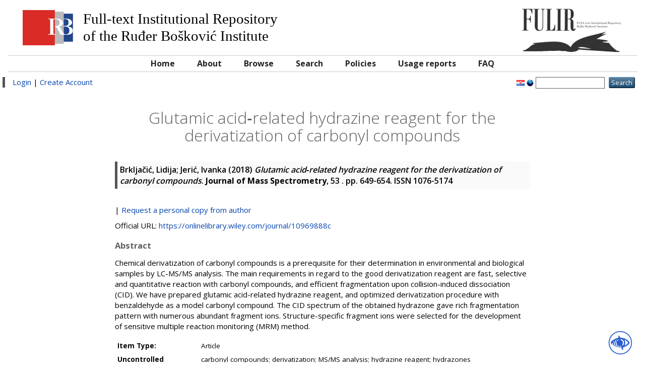

--- FILE ---
content_type: text/html; charset=utf-8
request_url: http://fulir.irb.hr/5071/
body_size: 6250
content:
<!DOCTYPE html PUBLIC "-//W3C//DTD XHTML 1.0 Transitional//EN" "http://www.w3.org/TR/xhtml1/DTD/xhtml1-transitional.dtd">
<html xmlns="http://www.w3.org/1999/xhtml">
  <head>
    <meta http-equiv="X-UA-Compatible" content="IE=edge" />
    <title> Glutamic acid‐related hydrazine reagent for the derivatization of carbonyl compounds  FULIR</title>
    <link rel="icon" href="/favicon.ico" type="image/x-icon" />
    <link rel="shortcut icon" href="/favicon.ico" type="image/x-icon" />
    <meta name="eprints.creators_name" content="Brkljačić, Lidija" />
<meta name="eprints.creators_name" content="Jerić, Ivanka" />
<meta name="eprints.creators_id" content="lfilkov@irb.hr" />
<meta name="eprints.creators_id" content="ijeric@irb.hr" />
<meta name="eprints.type" content="article" />
<meta name="eprints.datestamp" content="2019-11-19 12:55:42" />
<meta name="eprints.lastmod" content="2019-11-19 12:55:42" />
<meta name="eprints.metadata_visibility" content="show" />
<meta name="eprints.title" content="Glutamic acid‐related hydrazine reagent for the derivatization of carbonyl compounds" />
<meta name="eprints.subject" content="Analytic Chemistry" />
<meta name="eprints.full_text_status" content="restricted" />
<meta name="eprints.keywords" content="carbonyl compounds; derivatization; MS/MS analysis; hydrazine reagent; hydrazones" />
<meta name="eprints.abstract" content="Chemical derivatization of carbonyl compounds is a prerequisite for their determination in environmental and biological samples by LC-MS/MS analysis. The main requirements in regard to the good derivatization reagent are fast, selective and quantitative reaction with carbonyl compounds, and efficient fragmentation upon collision-induced dissociation (CID). We have prepared glutamic acid-related hydrazine reagent, and optimized derivatization procedure with benzaldehyde as a model carbonyl compound. The CID spectrum of the obtained hydrazone gave rich fragmentation pattern with numerous abundant fragment ions. Structure-specific fragment ions were selected for the development of sensitive multiple reaction monitoring (MRM) method." />
<meta name="eprints.date" content="2018" />
<meta name="eprints.date_type" content="published" />
<meta name="eprints.official_url" content="https://onlinelibrary.wiley.com/journal/10969888c" />
<meta name="eprints.citation" content="     Brkljačić, Lidija; Jerić, Ivanka    (2018)  Glutamic acid‐related hydrazine reagent for the derivatization of carbonyl compounds.  Journal of Mass Spectrometry, 53 .   pp. 649-654.  ISSN 1076-5174     " />
<meta name="eprints.document_url" content="http://fulir.irb.hr/5071/1/Brklja%C4%8Di%C4%87%2C%20Jeri%C4%87%20-%202018%20-%20Glutamic%20acid-related%20hydrazine%20reagent%20for%20the%20derivatization%20of%20carbonyl%20compounds.pdf" />
<link rel="schema.DC" href="http://purl.org/DC/elements/1.0/" />
<meta name="DC.relation" content="http://fulir.irb.hr/5071/" />
<meta name="DC.title" content="Glutamic acid‐related hydrazine reagent for the derivatization of carbonyl compounds" lang="hr" />
<meta name="DC.creator" content="Brkljačić, Lidija" />
<meta name="DC.creator" content="Jerić, Ivanka" />
<meta name="DC.subject" content="Analytic Chemistry" />
<meta name="DC.description" content="Chemical derivatization of carbonyl compounds is a prerequisite for their determination in environmental and biological samples by LC-MS/MS analysis. The main requirements in regard to the good derivatization reagent are fast, selective and quantitative reaction with carbonyl compounds, and efficient fragmentation upon collision-induced dissociation (CID). We have prepared glutamic acid-related hydrazine reagent, and optimized derivatization procedure with benzaldehyde as a model carbonyl compound. The CID spectrum of the obtained hydrazone gave rich fragmentation pattern with numerous abundant fragment ions. Structure-specific fragment ions were selected for the development of sensitive multiple reaction monitoring (MRM) method." lang="hr" />
<meta name="DC.publisher" content="Wiley: 12 months" />
<meta name="DC.date" content="2018" />
<meta name="DC.type" content="Article" />
<meta name="DC.type" content="PeerReviewed" />
<meta name="DC.format" content="application/pdf" />
<meta name="DC.language" content="en" />
<meta name="DC.identifier" content="http://fulir.irb.hr/5071/1/Brklja%C4%8Di%C4%87%2C%20Jeri%C4%87%20-%202018%20-%20Glutamic%20acid-related%20hydrazine%20reagent%20for%20the%20derivatization%20of%20carbonyl%20compounds.pdf" />
<meta name="DC.identifier" content="     Brkljačić, Lidija; Jerić, Ivanka    (2018)  Glutamic acid‐related hydrazine reagent for the derivatization of carbonyl compounds.  Journal of Mass Spectrometry, 53 .   pp. 649-654.  ISSN 1076-5174     " />
<meta name="DC.relation" content="https://onlinelibrary.wiley.com/journal/10969888c" />
<meta name="DC.relation" content="10.1002/jms.4201" />
<meta name="DC.language" content="croatian" />
<link rel="alternate" href="http://fulir.irb.hr/cgi/export/eprint/5071/MODS/irb-eprint-5071.xml" type="text/xml; charset=utf-8" title="MODS" />
<link rel="alternate" href="http://fulir.irb.hr/cgi/export/eprint/5071/XML/irb-eprint-5071.xml" type="application/vnd.eprints.data+xml; charset=utf-8" title="EP3 XML" />
<link rel="alternate" href="http://fulir.irb.hr/cgi/export/eprint/5071/Refer/irb-eprint-5071.refer" type="text/plain" title="Refer" />
<link rel="alternate" href="http://fulir.irb.hr/cgi/export/eprint/5071/METS/irb-eprint-5071.xml" type="text/xml; charset=utf-8" title="METS" />
<link rel="alternate" href="http://fulir.irb.hr/cgi/export/eprint/5071/RDFNT/irb-eprint-5071.nt" type="text/plain" title="RDF+N-Triples" />
<link rel="alternate" href="http://fulir.irb.hr/cgi/export/eprint/5071/Atom/irb-eprint-5071.xml" type="application/atom+xml;charset=utf-8" title="Atom" />
<link rel="alternate" href="http://fulir.irb.hr/cgi/export/eprint/5071/COinS/irb-eprint-5071.txt" type="text/plain; charset=utf-8" title="OpenURL ContextObject in Span" />
<link rel="alternate" href="http://fulir.irb.hr/cgi/export/eprint/5071/DIDL/irb-eprint-5071.xml" type="text/xml; charset=utf-8" title="MPEG-21 DIDL" />
<link rel="alternate" href="http://fulir.irb.hr/cgi/export/eprint/5071/DC_Ext/irb-eprint-5071.txt" type="text/plain; charset=utf-8" title="Dublin Core" />
<link rel="alternate" href="http://fulir.irb.hr/cgi/export/eprint/5071/CSV/irb-eprint-5071.csv" type="text/csv; charset=utf-8" title="Multiline CSV" />
<link rel="alternate" href="http://fulir.irb.hr/cgi/export/eprint/5071/EndNote/irb-eprint-5071.enw" type="text/plain; charset=utf-8" title="EndNote" />
<link rel="alternate" href="http://fulir.irb.hr/cgi/export/eprint/5071/RDFXML/irb-eprint-5071.rdf" type="application/rdf+xml" title="RDF+XML" />
<link rel="alternate" href="http://fulir.irb.hr/cgi/export/eprint/5071/Simple/irb-eprint-5071.txt" type="text/plain; charset=utf-8" title="Simple Metadata" />
<link rel="alternate" href="http://fulir.irb.hr/cgi/export/eprint/5071/HTML/irb-eprint-5071.html" type="text/html; charset=utf-8" title="HTML Citation" />
<link rel="alternate" href="http://fulir.irb.hr/cgi/export/eprint/5071/RDFN3/irb-eprint-5071.n3" type="text/n3" title="RDF+N3" />
<link rel="alternate" href="http://fulir.irb.hr/cgi/export/eprint/5071/BibTeX/irb-eprint-5071.bib" type="text/plain" title="BibTeX" />
<link rel="alternate" href="http://fulir.irb.hr/cgi/export/eprint/5071/ContextObject/irb-eprint-5071.xml" type="text/xml; charset=utf-8" title="OpenURL ContextObject" />
<link rel="alternate" href="http://fulir.irb.hr/cgi/export/eprint/5071/RIS/irb-eprint-5071.ris" type="text/plain" title="Reference Manager" />
<link rel="alternate" href="http://fulir.irb.hr/cgi/export/eprint/5071/JSON/irb-eprint-5071.js" type="application/json; charset=utf-8" title="JSON" />
<link rel="alternate" href="http://fulir.irb.hr/cgi/export/eprint/5071/DC/irb-eprint-5071.txt" type="text/plain; charset=utf-8" title="Dublin Core" />
<link rel="alternate" href="http://fulir.irb.hr/cgi/export/eprint/5071/Text/irb-eprint-5071.txt" type="text/plain; charset=utf-8" title="ASCII Citation" />
<link rel="Top" href="http://fulir.irb.hr/" />
    <link rel="Sword" href="https://fulir.irb.hr/secure/sword-app/servicedocument" />
    <link rel="SwordDeposit" href="https://fulir.irb.hr/secure/id/contents" />
    <link rel="Search" type="text/html" href="http://fulir.irb.hr/cgi/search" />
    <link rel="Search" type="application/opensearchdescription+xml" href="http://fulir.irb.hr/cgi/opensearchdescription" />
    <script type="text/javascript" src="http://www.google.com/jsapi"><!--padder--></script><script type="text/javascript">
// <![CDATA[
google.load("visualization", "1", {packages:["corechart", "geochart"]});
// ]]></script><script type="text/javascript">
// <![CDATA[
var eprints_http_root = "http:\/\/fulir.irb.hr";
var eprints_http_cgiroot = "http:\/\/fulir.irb.hr\/cgi";
var eprints_oai_archive_id = "fulir.irb.hr";
var eprints_logged_in = false;
// ]]></script>
    <style type="text/css">.ep_logged_in { display: none }</style>
    <link rel="stylesheet" type="text/css" href="/style/auto-3.3.14.css" />
    <script type="text/javascript" src="/javascript/auto-3.3.14.js"><!--padder--></script>
    <!--[if lte IE 6]>
        <link rel="stylesheet" type="text/css" href="/style/ie6.css" />
   <![endif]-->
    <meta name="Generator" content="EPrints 3.3.14" />
    <meta http-equiv="Content-Type" content="text/html; charset=UTF-8" />
    <meta http-equiv="Content-Language" content="en" />
    
  </head>
  <body>
    
    <div class="ep_tm_header ep_noprint container-fluid">
      <div class="ep_tm_site_logo col-md-12">
	<span class="col-md-9 hidden-xs hidden-sm">
	  <img style="float: left" src="/images/irblogo.jpg" />
	  <span style="float: left" class="archive_full_name">
		<p>Full-text Institutional Repository</p>
		<p>of the Ruđer Bošković Institute</p>
	  </span>
	</span>
        <a href="http://fulir.irb.hr/" title="FULIR" class="col-md-3 text-right"><img alt="FULIR" src="/images/logo-book.png" /></a>
      </div>
      <div class="col-md-12 irb_menu_top">
       <ul class="ep_tm_menu">
        <li>
          <a href="http://fulir.irb.hr">
            Home
          </a>
        </li>
        <li>
          <a href="http://fulir.irb.hr/information.html">
            About
          </a>
        </li>
        <li>
          <a href="http://fulir.irb.hr/view/" menu="ep_tm_menu_browse">
            Browse
          </a>
          <ul id="ep_tm_menu_browse" style="display:none;">
            <li>
              <a href="http://fulir.irb.hr/view/year/">
                Browse by 
                Year
              </a>
            </li>
            <li>
              <a href="http://fulir.irb.hr/view/subjects/">
                Browse by 
                Subject
              </a>
            </li>
            <li>
              <a href="http://fulir.irb.hr/view/divisions/">
                Browse by 
                Division
              </a>
            </li>
            <li>
              <a href="http://fulir.irb.hr/view/creators/">
                Browse by 
                Author
              </a>
            </li>
 	    <li>
              <a href="http://fulir.irb.hr/view/creators_irb/">
                Browse by 
                Author RBI
              </a>
            </li>
	    <li>
              <a href="http://fulir.irb.hr/view/types/">
                Browse by 
                Document type
              </a>
            </li>
          </ul>
        </li>
        <li>
          <a href="http://fulir.irb.hr/cgi/search/advanced">
            Search
          </a>
        </li>
        <li>
          <a href="http://fulir.irb.hr/policies.html">
            Policies
          </a>
        </li>
        <li>
          <a href="http://fulir.irb.hr/cgi/stats/report/">
            Usage reports
          </a>
        </li>
        <li>
          <a href="http://lib.irb.hr/web/hr/projekti/fulir/item/1733-fulir-faq.html">
            FAQ
          </a>
        </li>
       </ul>
      </div>
      <div class="row irb_action_menu">
          <div class="col-md-8 irb_user_menu">
            <a href="http://fulir.irb.hr/cgi/users/home">Login</a>  |  <a href="http://fulir.irb.hr/cgi/register">Create Account</a>
          </div>
          <div class="col-md-4 text-right">
            <div id="ep_tm_languages"><a href="/cgi/set_lang?lang=hr&amp;referrer=http%3A%2F%2Ffulir.irb.hr%2F5071%2F" title="hrvatski jezik"><img src="/images/flags/hr.png" align="top" border="0" alt="hrvatski jezik" /></a><a href="/cgi/set_lang?referrer=http%3A%2F%2Ffulir.irb.hr%2F5071%2F" title="Clear Cookie - decide language by browser settings"><img src="/images/flags/aero.png" align="top" border="0" alt="Clear Cookie - decide language by browser settings" /></a></div>
            <form method="get" accept-charset="utf-8" action="http://fulir.irb.hr/cgi/search" style="display:inline">
              <input class="ep_tm_searchbarbox" size="20" type="text" name="q" />
              <input class="ep_tm_searchbarbutton" value="Search" type="submit" name="_action_search" />
              <input type="hidden" name="_action_search" value="Search" />
              <input type="hidden" name="_order" value="bytitle" />
              <input type="hidden" name="basic_srchtype" value="ALL" />
              <input type="hidden" name="_satisfyall" value="ALL" />
            </form>
          </div>
      </div>
    </div>
    <div class="container-fluid">
     <div class="row">
      <div class="col-md-8 col-md-offset-2">
        <h1 class="ep_tm_pagetitle">
          

Glutamic acid‐related hydrazine reagent for the derivatization of carbonyl compounds


        </h1>
        <div class="ep_summary_content"><div class="ep_summary_content_left"></div><div class="ep_summary_content_right"></div><div class="ep_summary_content_top"></div><div class="ep_summary_content_main">

  <p style="margin-bottom: 1em">
    


  
    
    
      <span class="person_name">Brkljačić, Lidija</span>; <span class="person_name">Jerić, Ivanka</span>
    
  


    (2018)
  

<em>Glutamic acid‐related hydrazine reagent for the derivatization of carbonyl compounds</em>.



    <b>Journal of Mass Spectrometry</b>, 53
      .
    
     pp. 649-654.
     ISSN 1076-5174
  


  



  </p>

  

  

    
  
    
      
      <table>
        
        
	      
                | <a href="http://fulir.irb.hr/cgi/request_doc?docid=25918">Request a personal copy from author</a>
              

        
      </table>
    

  

  
    <div style="margin-bottom: 1em">
      Official URL: <a href="https://onlinelibrary.wiley.com/journal/10969888c">https://onlinelibrary.wiley.com/journal/10969888c</a>
    </div>
  

  
    <h2>Abstract</h2>
    <p style="text-align: left; margin: 1em auto 0em auto">Chemical derivatization of carbonyl compounds is a prerequisite for their determination in environmental and biological samples by LC-MS/MS analysis. The main requirements in regard to the good derivatization reagent are fast, selective and quantitative reaction with carbonyl compounds, and efficient fragmentation upon collision-induced dissociation (CID). We have prepared glutamic acid-related hydrazine reagent, and optimized derivatization procedure with benzaldehyde as a model carbonyl compound. The CID spectrum of the obtained hydrazone gave rich fragmentation pattern with numerous abundant fragment ions. Structure-specific fragment ions were selected for the development of sensitive multiple reaction monitoring (MRM) method.</p>
  

  <table style="margin-bottom: 1em; margin-top: 1em;" cellpadding="3">
    <tr>
      <th align="right">Item Type:</th>
      <td>
        Article
        
        
        
      </td>
    </tr>
    
    
      
    
      
    
      
        <tr>
         
         
          <th align="right">Uncontrolled Keywords:</th>
          <td valign="top">carbonyl compounds; derivatization; MS/MS analysis; hydrazine reagent; hydrazones</td>
         
        </tr>
      
    
      
        <tr>
         
         
          <th align="right">Subjects:</th>
          <td valign="top"><a href="http://fulir.irb.hr/view/subjects/1=2E04=2E03.html">NATURAL SCIENCES &gt; Chemistry &gt; Analytic Chemistry</a></td>
         
        </tr>
      
    
      
        <tr>
         
         
          <th align="right">Divisions:</th>
          <td valign="top"><a href="http://fulir.irb.hr/view/divisions/div=5Fdocb/">Division of Organic Chemistry and Biochemistry</a></td>
         
        </tr>
      
    
      
        <tr>
         
         
          <th align="right">Projects:</th>
          <td valign="top"><table border="1" cellspacing="0" cellpadding="2"><tr><th>Project title</th><th>Project leader</th><th>Project code</th><th>Project type</th></tr><tr><td>Višekomponentne reakcije u sintezi peptidnih mimetika-MIMICRy</td><td>IVANKA JERIĆ</td><td>IP-2014-09-3102</td><td>HRZZ</td></tr></table></td>
         
         
         
        </tr>
      
    
      
    
      
        <tr>
         
         
          <th align="right">Depositing User:</th>
          <td valign="top">

<span class="ep_name_citation"><span class="person_name">Ivanka Jerić</span></span>

</td>
         
        </tr>
      
    
      
        <tr>
         
         
          <th align="right">Date Deposited:</th>
          <td valign="top">19 Nov 2019 12:55</td>
         
        </tr>
      
    
      
        <tr>
         
         
        </tr>
      
    
    <tr>
      <th align="right">URI:</th>
      <td valign="top"><a href="http://fulir.irb.hr/id/eprint/5071">http://fulir.irb.hr/id/eprint/5071</a></td>
    </tr>
   
   <tr>
    <th align="right">DOI:</th>
    <td><a href="http://dx.doi.org/10.1002/jms.4201" target="_blank">10.1002/jms.4201</a></td>
   </tr>
  
  </table>

  
  

  
    <h3>Actions (login required)</h3>
    <table class="ep_summary_page_actions">
    
      <tr>
        <td><a href="/cgi/users/home?screen=EPrint%3A%3AView&amp;eprintid=5071"><img src="/style/images/action_view.png" title="View Item" alt="View Item" class="ep_form_action_icon" /></a></td>
        <td>View Item</td>
      </tr>
    
    </table>
  
<div id="eprint_id" style="display:none;">5071</div>
<div id="id_number" style="display:none;"><a href="http://dx.doi.org/10.1002/jms.4201" target="_blank">10.1002/jms.4201</a></div>
<div id="wos_id" style="display:none;">WOS:000441248100002</div>
<!-- <epc:phrase ref="lib/irstats2:embedded:summary_page:eprint:downloads"/> -->

<script type="text/javascript">
document.observe("dom:loaded",function(){
var element = document.querySelector(".irstats2_summary_page_header");
var parentClass = element.parentElement.getAttribute('id');
var r = /\d/;
var number = parentClass.match(r);
document.getElementById('ep_summary_box_'+number).setAttribute("style","width:100%;");
});
</script>


</div><div class="ep_summary_content_bottom"><div class="ep_summary_box" id="ep_summary_box_1"><div class="ep_summary_box_title"><div class="ep_no_js">Altmetric</div><div class="ep_only_js" id="ep_summary_box_1_colbar"><a class="ep_box_collapse_link" onclick="EPJS_blur(event); EPJS_toggleSlideScroll('ep_summary_box_1_content',true,'ep_summary_box_1');EPJS_toggle('ep_summary_box_1_colbar',true);EPJS_toggle('ep_summary_box_1_bar',false);return false" href="#"><img alt="-" src="/style/images/minus.png" border="0" /> Altmetric</a></div><div class="ep_only_js" id="ep_summary_box_1_bar" style="display: none"><a class="ep_box_collapse_link" onclick="EPJS_blur(event); EPJS_toggleSlideScroll('ep_summary_box_1_content',false,'ep_summary_box_1');EPJS_toggle('ep_summary_box_1_colbar',true);EPJS_toggle('ep_summary_box_1_bar',false);return false" href="#"><img alt="+" src="/style/images/plus.png" border="0" /> Altmetric</a></div></div><div class="ep_summary_box_body" id="ep_summary_box_1_content"><div id="ep_summary_box_1_content_inner"><div id="altmetric_summary_page" data-doi="10.1002/jms.4201"></div><script type="text/javascript">
// <![CDATA[
new EP_Altmetric_Badge( 'altmetric_summary_page' );
// ]]></script></div></div></div><div class="ep_summary_box" id="ep_summary_box_2"><div class="ep_summary_box_title"><div class="ep_no_js">Download Statistics</div><div class="ep_only_js" id="ep_summary_box_2_colbar"><a class="ep_box_collapse_link" onclick="EPJS_blur(event); EPJS_toggleSlideScroll('ep_summary_box_2_content',true,'ep_summary_box_2');EPJS_toggle('ep_summary_box_2_colbar',true);EPJS_toggle('ep_summary_box_2_bar',false);return false" href="#"><img alt="-" src="/style/images/minus.png" border="0" /> Download Statistics</a></div><div class="ep_only_js" id="ep_summary_box_2_bar" style="display: none"><a class="ep_box_collapse_link" onclick="EPJS_blur(event); EPJS_toggleSlideScroll('ep_summary_box_2_content',false,'ep_summary_box_2');EPJS_toggle('ep_summary_box_2_colbar',true);EPJS_toggle('ep_summary_box_2_bar',false);return false" href="#"><img alt="+" src="/style/images/plus.png" border="0" /> Download Statistics</a></div></div><div class="ep_summary_box_body" id="ep_summary_box_2_content"><div id="ep_summary_box_2_content_inner">
<h3 class="irstats2_summary_page_header">Downloads</h3>
<div class="irstats2_summary_page_container">
<p>Downloads per month over past year</p>
<div id="irstats2_summary_page_downloads" class="irstats2_graph"></div>
<!--<p style="text-align:center"><a href="#" id="irstats2_summary_page:link">View more statistics</a></p>-->
</div>
<script type="text/javascript">
document.observe("dom:loaded",function(){

		//var irstats2_summary_page_eprintid = '5071';
		var element = document.getElementById('eprint_id');
		var irstats2_summary_page_eprintid = element.innerText || element.textContent;

		/* $( 'irstats2_summary_page:link' ).setAttribute( 'href', '/cgi/stats/report/eprint/' + irstats2_summary_page_eprintid ); */

		new EPJS_Stats_GoogleGraph ( { 'context': {
			'range':'1y',
			'set_name': 'eprint',
			'set_value': irstats2_summary_page_eprintid,
			'datatype':'downloads' },
			'options': {
			'container_id': 'irstats2_summary_page_downloads', 'date_resolution':'month','graph_type':'column'
			} } );
		});

</script>
</div></div></div></div><div class="ep_summary_content_after"></div></div>
      </div>
    </div>
   </div>
<div class="acess-container">
        <div id="acess-icons">
                <div class="acess-icon balloon"><span class="balloontext">Contrast</span><img id="contrast" src="/images/contraste40.png" /></div>
                <div class="acess-icon balloon"><span class="balloontext">Increase Font</span><img id="increaseFont" src="/images/fontsma40.png" /></div>
                <div class="acess-icon balloon"><span class="balloontext">Decrease Font</span><img id="decreaseFont" src="/images/fontsme40.png" /></div>
                <div class="acess-icon balloon"><span class="balloontext">Dyslexic Font</span><img id="dyslexicFont" src="/images/fontsmd40.png" /></div>
        </div>
        <div id="jbbutton" class="balloon" title="Accessibility"><span class="balloontext">Accessibility</span><img src="/images/acessc50.png" /></div>
<input type="hidden" name="rel_path" value="" id="relpath" />
<div id="fontElement"></div>
</div>
    <div class="ep_tm_footer ep_noprint">
      <div class="ep_tm_eprints_logo">
        <a href="http://eprints.org/software/">
          <img alt="EPrints Logo" src="/images/eprintslogo.gif" />
        </a>
	<a href="http://www.lib.irb.hr/privacy/Privacy_policy_CZI_IRB_en_v1.0.pdf">Privacy policy</a>
      </div>
      <div>FULIR is powered by <em><a href="http://eprints.org/software/">EPrints 3</a></em> which is developed by the <a href="http://www.ecs.soton.ac.uk/">School of Electronics and Computer Science</a> at the University of Southampton. <a href="http://fulir.irb.hr/eprints/">More information and software credits</a>.</div>
    </div>
<!-- Matomo -->
<script>
  var _paq = window._paq = window._paq || [];
  /* tracker methods like "setCustomDimension" should be called before "trackPageView" */
  _paq.push(['trackPageView']);
  _paq.push(['enableLinkTracking']);
  (function() {
    var u="https://stats.czi.irb.hr/";
    _paq.push(['setTrackerUrl', u+'matomo.php']);
    _paq.push(['setSiteId', '5']);
    var d=document, g=d.createElement('script'), s=d.getElementsByTagName('script')[0];
    g.async=true; g.src=u+'matomo.js'; s.parentNode.insertBefore(g,s);
  })();
</script>
<!-- End Matomo Code -->

<script type="text/javascript">
<!--
/*var _paq = _paq || [];
_paq.push(['enableLinkTracking']);
(function() {
var u="//analytics.openaire.eu/";
_paq.push(['setTrackerUrl', u+'piwik.php']);
_paq.push(['setSiteId', 48]);
var url = window.location.pathname.replace(/\//g, '');
console.log(url);
if (Number(parseFloat(url))==url){
_paq.push(['setCustomVariable', 1, 'oaipmhID', "oai:fulir.irb.hr:"+url, 'page']); 
_paq.push(['trackPageView']);
}
var d=document, g=d.createElement('script'), s=d.getElementsByTagName('script')[0];
g.type='text/javascript'; g.async=true; g.defer=true; g.src=u+'piwik.js'; s.parentNode.insertBefore(g,s);
})();*/ 
-->
</script>
        <link rel="stylesheet" type="text/css" media="all" href="/style/jbility.css" />
 <script type="text/javascript" src="https://code.jquery.com/jquery-3.5.1.min.js">// <!-- No script --></script>
<script>$.noConflict();
jQuery(document).ready(function() {

var rel_path = document.getElementById("relpath").value;
document.getElementById('fontElement').innerHTML =
'<style>'+
        '@font-face{'+
                'font-family:OpenDyslexicRegular;'+
                'src:url("'+rel_path+'/images/OpenDyslexic-Regular.otf");'+
                'font-display:fallback;'+
                'font-style:normal;'+
                'font-weight:normal;'+
        '}'+
        '</style>';
});
</script>
<script type="text/javascript" src="/javascript/jbility.js">// <!-- No script --></script>
<!-- <noscript><p><img src="//analytics.openaire.eu/piwik.php?idsite=48" style="border:0;" alt="" /></p></noscript> -->
  </body>
</html>